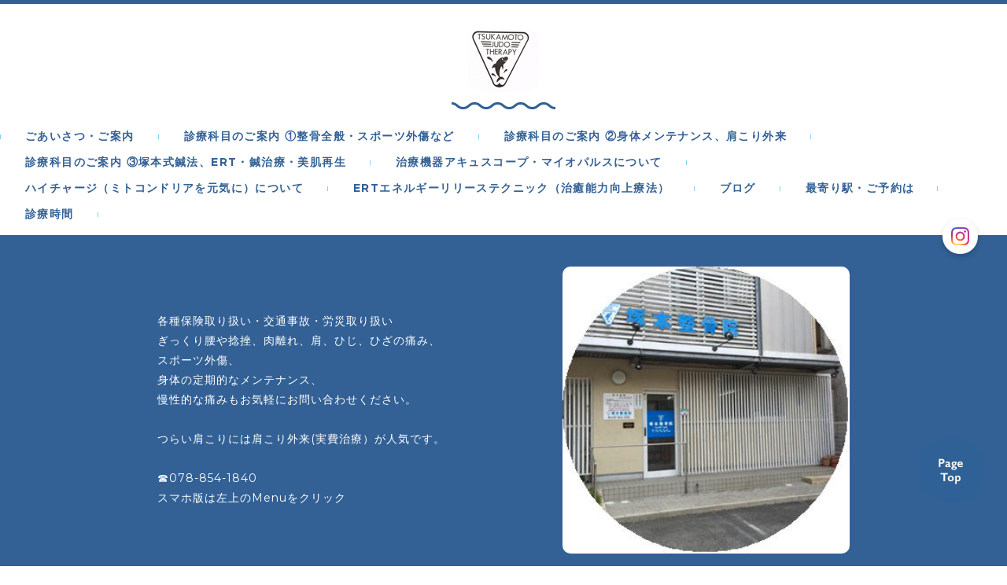

--- FILE ---
content_type: text/html; charset=UTF-8
request_url: https://www.tsukamoto-seikotsu.jp/
body_size: 5440
content:
<!DOCTYPE HTML>
<html lang="ja">
<head prefix="og: http://ogp.me/ns#">
<meta charset="utf-8">

<title>神戸市御影　　　　　　塚本整骨院</title>
<meta name="Description" content="各種保険取り扱い・交通事故・労災取り扱い ぎっくり腰や捻挫、肉離れ、肩、ひじ、ひざの痛み、 スポーツ外傷、 身体の定期的なメンテナンス、 慢性的な痛みもお気軽にお問い合わせください。 つらい肩こりには肩こり外来(実費治療）が人気です。 ☎078-854-1840 スマホ版は左上のMenuをクリック"/>

<meta name="og:type" content="website">
<meta property="og:title" content="神戸市御影　　　　　　塚本整骨院" />
<meta property="og:url" content="https://www.tsukamoto-seikotsu.jp" />
<meta property="og:description" content="各種保険取り扱い・交通事故・労災取り扱い
ぎっくり腰や捻挫、肉離れ、肩、ひじ、ひざの痛み、
スポーツ外傷、
身体の定期的なメンテナンス、
慢性的な痛みもお気軽にお問い合わせください。

つらい肩こりには肩こり外来(実費治療）が人気です。

☎078-854-1840
スマホ版は左上のMenuをクリック" />
<meta property="og:image" content="https://static.toriaez.jp/uploads/images/r0844/10090-20160902193340-l.jpg" />
<meta name="twitter:card" content="summary" />
<meta name="twitter:title" content="神戸市御影　　　　　　塚本整骨院" />
<meta name="twitter:description" content="各種保険取り扱い・交通事故・労災取り扱い
ぎっくり腰や捻挫、肉離れ、肩、ひじ、ひざの痛み、
スポーツ外傷、
身体の定期的なメンテナンス、
慢性的な痛みもお気軽にお問い合わせください。

つらい肩こりには肩こり外来(実費治療）が人気です。

☎078-854-1840
スマホ版は左上のMenuをクリック" />
<meta name="twitter:image" content="https://static.toriaez.jp/uploads/images/r0844/10090-20160902193340-l.jpg" />




<script type="text/javascript" src="https://assets.toriaez.jp/templates/js/jquery.1.11.0.min.js"></script>
<script type="text/javascript" src="https://assets.toriaez.jp/templates/js/jquery.easing.1.3.js"></script>
<script type="text/javascript" src="https://assets.toriaez.jp/templates/js/jquery_hash_link.js"></script>
<script type="text/javascript" src="https://assets.toriaez.jp/templates/js/smartRollover.js"></script>
<script type="text/javascript" src="https://assets.toriaez.jp/templates/js/heightLine.js"></script>
<script type="text/javascript" src="https://assets.toriaez.jp/templates/js/jquery.simpleTicker.js"></script>

<!--[if lt IE 9]>
<script src="https://assets.toriaez.jp/templates/js/svn/html5.js"></script>
<![endif]-->
<!--[if lt IE 9]>
<script src="https://assets.toriaez.jp/templates/js/svn/IE9.js"></script>
<![endif]-->
<!--[if lt IE 7]>
<script src="https://assets.toriaez.jp/templates/js/svn/ie7-squish.js"></script>
<![endif]-->

<!--[if IE 6]>
<script type="text/javascript" src="https://assets.toriaez.jp/templates/js/DD_belatedPNG_0.0.8a.js"></script>
<script type="text/javascript">
DD_belatedPNG.fix('.png,img');  
</script>
<![endif]-->

<script type="text/javascript" src="https://assets.toriaez.jp/templates/js/blogtool/js/setHeaders.js"></script>
<script type="text/javascript">
<!--
$(function(){
 $('#rss').load('/blogtool/rss');
});
//-->
</script>

<script src="https://assets.toriaez.jp/templates/js/Magnific-Popup-master/jquery.magnific-popup.min.js"></script>
<link href="https://assets.toriaez.jp/templates/js/Magnific-Popup-master/magnific-popup.css" rel="stylesheet">
<script>
jQuery(function(){
    jQuery('.article_figure').magnificPopup({
       delegate: 'a',
       type: 'image',
       gallery: {
            enabled:true
        }
    });
});
</script>

<!--pulldownNavi-->
<script type='text/javascript' src='https://assets.toriaez.jp/templates/js/pulldownNavi/jquery.droppy.js'></script>
<script type='text/javascript' src='https://assets.toriaez.jp/templates/js/pulldownNavi/droppy.js'></script>
<!--//pulldownNavi-->

<!-- stylesheet -->
<link href="https://assets.toriaez.jp/thp2/pc/css/140/common.css" rel="stylesheet" media="all" /><!-- stylesheet end -->



<script>
const _acc_user_id = 14658;
const _acc_post_domain = 'user.toriaez-hp.jp';
</script>
<script type="text/javascript" src="https://front-static.toriaez-hp.jp/front-static/js/api/analytics_api.js"></script></head>
<body id="top">

<div id="container">

<!--=========================header=========================-->
<div id="header">
<h1 id="site_title" class="png"><a href="https://www.tsukamoto-seikotsu.jp"><img src="https://static.toriaez.jp/uploads/images/r0844/logo-20160827145946.png" alt="神戸市御影　　　　　　塚本整骨院"/></a></h1>
</div>
<!--========================//header========================-->


<!--=========================global_nav==========================-->
<div id="global_nav">
<ul id="nav">
<li class="nav-top"><a href="https://www.tsukamoto-seikotsu.jp/cont1/main.html">ごあいさつ・ご案内</a>
</li>
<li class="nav-top"><a href="https://www.tsukamoto-seikotsu.jp/cont2/main.html">診療科目のご案内                    ①整骨全般・スポーツ外傷など</a>
</li>
<li class="nav-top"><a href="https://www.tsukamoto-seikotsu.jp/cont11/main.html">診療科目のご案内     ②身体メンテナンス、肩こり外来</a>
</li>
<li class="nav-top"><a href="https://www.tsukamoto-seikotsu.jp/cont12/main.html">診療科目のご案内    ③塚本式鍼法、ERT・鍼治療・美肌再生</a>
</li>
<li class="nav-top"><a href="https://www.tsukamoto-seikotsu.jp/cont3/main.html">治療機器アキュスコープ・マイオパルスについて</a>
<ul><li><a href="https://www.tsukamoto-seikotsu.jp/cont3/18.html">アキュスリープについて</a></li>
</ul></li>
<li class="nav-top"><a href="https://www.tsukamoto-seikotsu.jp/cont6/main.html">ハイチャージ（ミトコンドリアを元気に）について</a>
</li>
<li class="nav-top"><a href="https://www.tsukamoto-seikotsu.jp/cont10/main.html">ERTエネルギーリリーステクニック（治癒能力向上療法）</a>
</li>
<li class="nav-top"><a href="https://www.tsukamoto-seikotsu.jp/cont5/main.html">ブログ</a>
</li>
<li class="nav-top"><a href="https://www.tsukamoto-seikotsu.jp/cont4/main.html">最寄り駅・ご予約は</a>
</li>
<li class="nav-top"><a href="https://www.tsukamoto-seikotsu.jp/cont7/main.html">診療時間</a>
</li>

</ul>
</div>

<!--=========================//global_nav==========================-->


<!--=========================lead_area=========================-->
<div id="lead_area" class=" "><div class="inner clearfix">
<!-- ※画像なしの場合はlead_areaのclassにno-imgを追加してください※ -->

<!--=========================mainImg=========================-->
  
<div id="cover" class="heightLine">
<img src="https://static.toriaez.jp/uploads/images/r0844/10090-20160902193340.jpg" alt="神戸市御影　　　　　　塚本整骨院" />
</div><!-- /#cover -->

<div id="site_description"><div class="inner heightLine">
各種保険取り扱い・交通事故・労災取り扱い<br />
ぎっくり腰や捻挫、肉離れ、肩、ひじ、ひざの痛み、<br />
スポーツ外傷、<br />
身体の定期的なメンテナンス、<br />
慢性的な痛みもお気軽にお問い合わせください。<br />
<br />
つらい肩こりには肩こり外来(実費治療）が人気です。<br />
<br />
☎078-854-1840<br />
スマホ版は左上のMenuをクリック
</div></div>
<!--=========================//mainImg=========================-->

</div></div><!-- /#lead_area -->
<!--=========================//lead_area=========================-->


<div class="headline">
<p>Topics</p>
<div class="ticker" id="ticker">
<ul>
</ul>

</div>
</div>
<script>
(function($){
$.simpleTicker($("#ticker"),{'effectType':'fade'});
})(jQuery);
</script>

<!--=========================content==========================-->
<div id="content" class="clearfix">

<!--==========main==========-->
<div id="main">


<div class="article_box clearfix" id="rz5c">
<div class="article_title">
<h2>ごあいさつ</h2>
</div>

<div class="entry">
<p><span style="color: #008000; font-size: large;">平成８年より、ここ御影で開院以来、</span><br><span style="color: #008000; font-size: large;">外傷、障害等による様々な痛みを、</span><br><span style="color: #008000; font-size: large;">速やかに取り除くことに力を注いでいます。</span><br><span style="color: #008000; font-size: large;"> ほねつぎ・保存療法のスペシャリストとして、</span><br><span style="color: #008000; font-size: large;">患者様の立場に立った施術を心がけています。</span><br> <br><span style="color: #008000; font-size: large;"> 「ケガをしたら塚本へ！」</span></p>
<p><span style="color: #008000; font-size: large;">「痛くなったら塚本へ！」　と、</span></p>
<p><span style="color: #008000; font-size: large;">地域で一番信頼される院を目指しています。</span></p>
<p> </p>
<p><span style="font-size: medium;">当院のアキュスコープ＆マイオパルスは</span></p>
<p><span style="font-size: medium;">野球、サッカー、ゴルフ、競輪、ラグビー等の</span></p>
<p><span style="font-size: medium;">プロアスリートにも大人気の治療器です。</span></p>
<span style="color: #0000ff; font-size: medium;">  </span>
</div>

<div class="article_figure clearfix">
<div><img src="https://static.toriaez.jp/uploads/images/r0844/10090-20231110193228-1.jpg" alt="" /></div>
<div><img src="https://static.toriaez.jp/uploads/images/r0844/10090-20180327120024-2.png" alt=""><span>アキュスコープ微弱電流治療器は、身体の中の生体電流を感知しながら通電するという機能と特徴があり、痛みの緩和とともに組織の修復が同時におこなわれます</span></div>

</div>

</div><!-- /.article_box -->


<div class="article_box no-img clearfix" id="mprd">
<div class="article_title">
<h2>スマホ版は左上、Menuをクリック</h2>
</div>

<div class="entry">
<p>Menuの<br>治療のご案内</p>
<p>診療科目のご案内<br>各治療機器<br>診療時間等<br>をご覧ください。<br><br></p>
</div>
</div><!-- /.article_box -->


</div>
<!--==========//main==========-->


<!--==========content_footer==========-->
<div id="footer_main">




<div id="content_footer">

<div id="about">
<h2><span>We are</span></h2>
<ul>
<li class="profile"><a href="https://www.tsukamoto-seikotsu.jp/profile.html">私たちについて</a></li>
<li class="access"><a href="https://www.tsukamoto-seikotsu.jp/map.html">地図・アクセス</a></li>
</ul>
</div><!-- /#about -->

<div id="blog">
<h2><span>Blog</span></h2>
<dl class="clearfix" id="rss">
</dl>
<p id="blog_link"><a href="http://ameblo.jp/ahks285/" target="_blank">ブログを見る</a></p>
</div><!-- /#blog -->

<script>jQuery(function(){jQuery('#qrCodeNone canvas').attr('id', 'qrcodeCanvas');jQuery('#qrCode-img').css({"background-color":"#fff","padding":"15px"});});</script>
<div id="mobile">
<h2><span>Mobile Site</span></h2>
<div id="qrcode">
<span id="qrCodeNone" style="display:none"></span><img id="qrCode-img" src="[data-uri]" alt="QR Code" />
<p>携帯のバーコードリーダーでQRコードを読み取ることで、携帯版ホームページへアクセスできます。</p>
</div><!-- /#qrcode -->
</div>
</div>
<!--==========//content_footer==========-->


<div id="pagetop">
<a href="#container">Back to TOP</a>
</div><!-- /#pagetop -->


<!--=========================footer==========================-->
<div id="footer">
<address>copyright &copy; 神戸市御影　　　　　　塚本整骨院 some rights reserved.</address>
</div>
<!--=========================//footer==========================-->


</div>
<!--=========================//content==========================-->

</div><!-- /#footer -->
</div><!-- /#container -->


<link href="https://assets.toriaez.jp/thp2/pc/css/common/module.css" rel="stylesheet" media="all" />
<!--=========================snsボタン=========================-->
<div id="sns">
<ul>
<li class="ig"><a href="https://instagram.com/tsukamotoseikotsu?igshid=MzRlODBiNWFlZA==" target="_blank"><img src="//toriaez-library.s3-ap-northeast-1.amazonaws.com/templates/images/common/icon/ico-ig_001.png" alt="Instagram"></a></li></ul>
</div>
<!--=========================//snsボタン=========================-->
</body>
</html>


--- FILE ---
content_type: text/html; charset=UTF-8
request_url: https://www.tsukamoto-seikotsu.jp/blogtool/rss
body_size: 937
content:
<dt>25/08/07</dt><dd><a href=https://ameblo.jp/ahks285/entry-12921368593.html target='_blank'>2025.8月お盆休み</a></dd><dt>25/05/24</dt><dd><a href=https://ameblo.jp/ahks285/entry-12905664973.html target='_blank'>三ノ宮からバスで万博へ</a></dd><dt>25/04/23</dt><dd><a href=https://ameblo.jp/ahks285/entry-12896409888.html target='_blank'>治療のご案内</a></dd><dt>24/12/23</dt><dd><a href=https://ameblo.jp/ahks285/entry-12879674640.html target='_blank'>年末年始のご案内</a></dd><dt>24/11/09</dt><dd><a href=https://ameblo.jp/ahks285/entry-12874358589.html target='_blank'>アキュスコープ・マイオパルス</a></dd>

--- FILE ---
content_type: text/css
request_url: https://assets.toriaez.jp/thp2/pc/css/140/common.css
body_size: 5773
content:
@import url(//fonts.googleapis.com/css?family=Montserrat:400,700);

/*============================
　CSSリセット
=============================*/
* {
  margin: 0;
  padding: 0;
}

/* HTML5タグ用リセット */
article,
aside,
details,
figcaption,
figure,
footer,
header,
hgroup,
menu,
nav,
section {
  display: block;
}
h1,
h2,
h3,
h4,
h5,
h6,
strong,
b {
  font-weight: bold;
}
body {
  font-size: 87%;
  /*font-sizeリセット*/
}
/* -----------------------------------------
		10px	>>	0.83em
		11px	>>	0.91em
		12px	>>	1em
		13px	>>	1.08em
		14px	>>	1.17em
		15px	>>	1.25em
		16px	>>	1.33em
		18px	>>	1.50em
		20px	>>	1.67em
----------------------------------------- */
img {
  border: none;
  margin: 0px;
  padding: 0px;
  vertical-align: middle; /*IE6 下の余白を消す*/
}

/*============================
　共通チップス
=============================*/
body {
  line-height: 2;
  color: #333333;  /*このテンプレの基本色*/
  position:relative;
  font-family:"Montserrat","Hiragino Kaku Gothic Pro","ヒラギノ角ゴ Pro W3","メイリオ",Meiryo,"ＭＳ Ｐゴシック",Helvetica,Arial,Verdana,sans-serif;
  font-weight:400;
}
.clear {
  clear: both;
}
/*clearfix*/
.clearfix:after {
  content: "";
  clear: both;
  display: block;
  height: 0;
}
.hide {
  display: none;
}
a {
	color:#336195;
  	text-decoration: none;
	outline: none;/*for firefox*/
	background :url(../../images/140/bgi_link_hover_001.gif ) left bottom repeat-x;
}
a:hover {background :none;}
a:active {
  background: none;
}

/*============================
	レイアウト・背景色・基本文字色
=============================	*/
body {
	-webkit-font-smoothing: antialiased;
	text-align:center;
}
#container{
	border-top: 5px solid #336195;
	margin:0 auto;
}
#content {
	width:100%;
	margin:0 auto;
	text-align:left;
}
#contentFooter {
	width:1000px;
}
#main {
	width:880px;
	margin:0 auto;
}
/*============================
	ヘッダー
=============================*/
#header {
	width:960px;
	margin:0 auto;
	padding:30px 0 28px;
	position:relative;
	text-align:center;
}
/* タイトル */
#site_title {
	font-size: 28px;
	display: inline-block;
	*display: inline;
	*zoom: 1;
	background :url(../../images/140/bgi_h1_001.gif ) left bottom repeat-x;
	letter-spacing:1px;
	color:#336195;
	padding:0 20px 10px 20px;
	max-width:880px;
	width:auto!important;
	width:880px;
	text-align:center;
}
#site_title a {
	text-decoration:none;
	font-size: 1em;
	color:#336195;
	line-height: 1.4;
	background:none;
}
#site_title a:hover {
 	text-decoration: none;
	color:#336195;
	background :url(../../images/140/bgi_link_hover_001.gif ) left bottom repeat-x;
}
#site_title a img {
	max-width:600px;
	background:#fff;
	margin-bottom:12px;
	width:auto!important;
	width:600px;
}
/*　ヘッドメニュー */
#head_nav {
  	position: absolute;
  	top: 0;
 	right: 0px;
 	list-style-type:none;
}
#head_nav li {
  	float: right;
  	list-style: none;
	font-size:14px;
}
#head_nav li a {
	display: inline-block;
	*display: inline;
	*zoom: 1;
	font-size:13px;
  	text-decoration:none;
  	color:#ffffff;
	text-align:center;
  	padding: 11px 0 28px 0;
	width:130px;
	font-weight:bold;
	background :url(../../images/140/bgi_contact_001.gif ) left bottom no-repeat;
	-webkit-transition: 0.6s opacity 0s;
	-moz-transition: 0.6s opacity 0s;
	-ms-transition: 0.6s opacity 0s;
	-o-transition: 0.6s opacity 0s;
	transition: 0.6s opacity 0s;
}
#head_nav li a:hover {
	alpha:(opacity=70);
	-webkit-opacity:0.7;
	-moz-opacity:0.7;
	-ms-opacity:0.7;
	-o-opacity:0.7;
	opacity:0.7;
}


/*===================================
  global_nav
=====================================*/
#global_nav {
	text-align:center;
	line-height:1;
	margin:0 auto;
	max-width:100%;
	width:auto!important;
	width:100%;
	min-height:40px;
	height:auto!important;
	height:40px;
}
#global_nav a {
	text-decoration:none;
	letter-spacing:0.1em;
	background:none;
}
#global_nav a:hover {background :url(../../images/140/bgi_link_hover_001.gif ) left bottom repeat-x;}
/*-------▼グローバルナビセッティング▼--------*/
/* 基本設定　変更しない */
#nav {
	display: block;
	margin: 0;
	padding: 0;
	position: relative;
}
#nav li {
	list-style: none;
	margin: 0;
	padding: 0;
	display:inline-block;
	/display: block;
	/float: left;
	position: relative;
}
#nav a {display: block;}
#nav ul {display: none;position: absolute;left: 0; top:20px;margin: 0;padding: 0;}
* html #nav ul {line-height: 0;} /* IE6 "fix" */
#nav ul a {zoom: 1;} /* IE6/7 fix */
#nav ul li {float: none;}
#nav ul ul {top: 0;}

#nav {
	max-width:100%;
	width:auto!important;
	width:100%;
	padding:0;
	line-height:1;
	display: inline-block;
	*display: inline;
	*zoom: 1;
	margin:0 auto;
	text-align:left;
	/display:inline;
	/zoom:1;
	/*white-space:nowrap;*/
	letter-spacing: -.40em;
	background :url(../../images/140/lin_globalnavi_001.gif ) left 0.26em no-repeat;
}
/* メインメニュー */
#nav li.nav-top{
	width:auto!important;
	white-space:nowrap;
	line-height:1;
	padding:0 24px;
	/z-index:1;/*IE6,7*/
	_width:120px!important;/*IE6*/
	_float:left;/*IE6*/
	letter-spacing: normal;
	background :url(../../images/140/lin_globalnavi_001.gif ) right center no-repeat;
	margin-bottom: 20px;
}
#nav li.nav-top a {/* メインのa */
	display: inline-block;
	*display: inline;
	*zoom: 1;
	font-weight:bold;
	text-transform:uppercase;
	padding:0 7px 0 8px;
	width:auto;
	line-height:1;
	position:relative;
	/display:normal;
	/z-index:1;/*IE6,7*/	
}
#nav li.nav-top a:hover{
	background :url(../../images/140/bgi_link_hover_001.gif ) left bottom repeat-x;}

/* 子メニュー*/
#nav li.nav-top ul{
	width:100%;
	/z-index:1000;/*IE6,7*/
	background:#FFFFFF;
	padding:14px!important;
	box-sizing:border-box;
	border:solid 1px #336195;
	margin-bottom:-1px;
}
#nav li.nav-top ul li {
	display:block;
	white-space:normal;
	font-size:0.96em;
	position:relative;
	/z-index:1000;
	padding:5px 0;
	margin:0;
}
#nav li.nav-top ul li a {
	display:block;
	font-weight:bold;
	height:auto;
	padding:3px 6px 3px!important;
	text-align:center;
	line-height:1.5;
	position:relative;
	/z-index:1000!important;
	font-size:13px;
	color:#336195;
	text-shadow:none;
	background-image:inherit;
}
#nav li.nav-top ul li a:hover {
	text-decoration:none;
}
#nav li.nav-top ul li:last-child{
	border-bottom:none;
	padding-bottom:6px;
}
/*============================
	ヘッドライン
=============================*/
.headline {
    width: 880px;
    height: 48px;
    background-color:#f1f1f1;
	margin:30px auto 0;
	border-radius:24px;
}
.headline p{
	float:left;
	padding: 6px 0px 6px 28px;
	margin:11px 0;
	width:79px;
	border-right:1px solid #d5d5d5;
	margin-left:30px;
	color:#336195;
	letter-spacing:1px;
	line-height:1;
	text-align:left;
	background: url('../../images/140/ico_topics_001.png') left center no-repeat;
	font-weight:700;
}
.headline .ticker {
	width:742px;
	float:right;
    margin: 0px;
    padding: 11px 0px;
    text-align: left;
    position: relative;
    z-index: 0;
    overflow: hidden;
    font-size: 14px;
	text-shadow:none;	
}
.headline .ticker ul {
    width: 100%;
    position: relative;
    z-index: 1;
    margin: 0 0 0 18px;
}
.headline .ticker ul li {
    width: 100%;
    display: none;
	color:#4d4d4d;
}
.headline .ticker ul li span {
	display: inline-block;
	*display: inline;
	*zoom: 1;
	margin-right:12px;
}
.headline .ticker ul li a {
	color:#333333;
	font-style:normal;
	text-align:left;
	margin-left:0.5em;
	font-weight:normal;
	text-decoration:underline;
	background:none;
}
.headline .ticker ul li a:hover {
	text-decoration:none;}

/*============================
	リードエリア
=============================*/
#lead_area {
	padding:40px 0;
	width:100%;
}
#top #lead_area {background :url(../../images/140/bgi_wave_001.png ) left bottom repeat-x #336195;}
#notTop #lead_area {background :url(../../images/140/bgi_wave_001.png ) left bottom repeat-x #fff9e3;}

#lead_area .inner{
	width:880px;
	margin:0 auto;
}
/*　メイン写真	*/
#cover {
	width: 365px;
	height: auto;
	float:right;
}
#cover img{
	width: 365px;
	border-radius:10px;
	height: auto;
}
#site_description {
	width:480px;
	float:left;
	display:table;
 	color: #fff;
	letter-spacing:0.1em;
	line-height:2.14286;
	letter-spacing:1px;
	text-align:left;
	text-justify:inter-word;
	min-height:230px;
	height:auto!important;
	height:230px;
}
#site_description .inner{
	display:table-cell;
	vertical-align:middle;
	color: #ffffff;
	font-size:14px;
	line-height:1.8;
}
#site_description .inner h2{
	background:url(../../images/140/ttl_message_001.png) no-repeat;
	text-align:center;
	font-size:18px;
	margin: 7px 0 14px;
	text-indent:-9999em;
	overflow:hidden;
}

/*　画像なしの場合（メイン写真・ディスクリプション）
------------------------------------------------*/
#lead_area.no-img {padding:0;}
.no-img #cover {display: none;}
#lead_area.no-img #site_description {
	width: 880px;
	float:none;
	margin:0;
}

/*　スライドありの場合（メイン写真・ディスクリプション）
------------------------------------------------*/
#lead_area.no-img.slide {
	padding:0;
	height:auto;
}
#site_description2 {
	width:880px;
	margin:0 auto 30px;
	padding:40px 0 0;
	color:#336195;
	letter-spacing:0.1em;
	line-height:2.14286;
	letter-spacing:1px;
	text-align:center;
	text-justify:inter-word;
}
#site_description2 .inner{
	font-size:14px;
	line-height:1.8;
}
#site_description2 .inner h2{
	background:url(../../images/140/ttl_message_001.png) no-repeat;
	text-align:center;
	font-size:18px;
	margin: 7px 0 14px;
	text-indent:-9999em;
	overflow:hidden;
}

/*スライド画像
------------------------------*/
.mainSlideIn {
	box-sizing:content-box;
	box-sizing:inherit;
	width:880px;
	padding:24px 0 20px;
	position:relative;
	z-index:1;
	border-radius:10px;
}
.bx-wrapper {
    margin-bottom:20px !important;
	height:366px !important;
}
#mainSlide{
	margin:0;
}
#mainSlide li {
	height:366px !important;
	width:880px;
	position:relative;
	background:rgba(0,0,0,0.2);
	overflow:hidden;
	border-radius:10px;
}
#mainSlide li img {
	position:absolute;
	left:0;
	width:880px;
	height:auto;
}
/* pager */
.bx-wrapper .bx-pager.bx-default-pager a {
	background: #f1f1f1;
	text-indent: -9999px;
	display: block;
	width: 7px;
	height: 7px;
	margin: 0 7.5px;
	outline: 0;
	cursor:pointer;
	border-radius:7px;
}
.bx-wrapper .bx-pager.bx-default-pager a:hover,
.bx-wrapper .bx-pager.bx-default-pager a.active {
	background: #ff681e;
	opacity:1;
}
.bx-wrapper .bx-pager {
    bottom: -35px!important;
}
/* controlBtn */
.bx-wrapper .bx-controls-direction a {
	width:42px;
	height:42px;
	margin:0;
	top:50%;
	margin-top:-21px;
	cursor:pointer;
	border-radius:30px;
}
.bx-wrapper .bx-prev {
	background:url(../../images/140/btn-slider_001.png) 13px center no-repeat #fff;
	left:-20px;
}
.bx-wrapper .bx-prev:hover {
	background:url(../../images/140/btn-slider_001.png) 13px center no-repeat #fff;
	opacity:0.9;
}
.bx-wrapper .bx-next {
	background:url(../../images/140/btn-slider_002.png) 16px center no-repeat #fff;
	right:-20px;
}
.bx-wrapper .bx-next:hover {
	background:url(../../images/140/btn-slider_002.png) 16px center no-repeat #fff;
	opacity:0.9;
}

/*============================
	メイン
=============================*/
#main{
	width:880px;
	margin:0 auto;	
}
/*　記事ボックス 
------------------------------------------------*/
.article_box {
	padding:60px 100px;
	width:680px;
	background :url(../../images/140/lin_dot_001.gif ) left bottom repeat-x;
}
.article_box .article_title{text-align:center;margin-bottom:50px;}
.article_box .article_title h2 {
	position:relative;
	font-size: 1.7em;
	display: inline-block;
	*display: inline;
	*zoom: 1;
	line-height: 1.5;
	background: url(../../images/140/bgi_h1_001.gif ) left bottom repeat-x;
	letter-spacing: 1px;
	color: #336195;
	padding: 38px 15px 15px 15px;
	text-align:center;
}
.article_box .article_title h2:after{
	content:"";
	display:block;
	width:24px;
	height:31px;
	position:absolute;
	top:0;
	left:50%;
	margin-left:-12px;
	background :url(../../images/140/ico_title_flag_001.gif ) left top no-repeat;
}
/* 記事画像あり */
.article_box .entry {
	width:430px;
	text-align:justify;
	float:left;
}
.article_box .entry b,
.article_box .entry em,
.article_box .entry span {
    line-height: 2;
}
.article_box .entry img{
	max-width:430px;
	width:auto!important;
	width:430px;
	margin:10px 0;
	border-radius:10px;
}
.article_box .article_figure {
	float:right;
	width:200px;
	text-align:center;
	padding:0 0 0 0;
}
.article_box .article_figure div{
	width: 200px;
}
.article_box .article_figure div:nth-child(even){margin-left :20px;}
.article_box .article_figure img {
	max-width: 200px;
	display:block;
	margin-bottom:20px;
	border-radius:10px;
}
.article_box .article_figure span {
	display: block;
	color:#666;
	margin-top:-10px!important;
	margin-bottom:10px;
	font-size: 0.8em;
	line-height:1.4;
	text-align:left;
	margin-top:0px;
}
.article_box .article_figure a:hover img {
	filter: alpha(opacity=80);
	-moz-opacity:0.80;
	opacity:0.80;
	-webkit-transition: 0.4s;
	-moz-transition: 0.4s;
	-o-transition: 0.4s;
	transition: 0.4s;
}

/* 記事画像あり */
.article_box.no-img .entry{
	width:100%;
	float:inherit;}

/*記事ボックス内のテーブル*/
.article_box .entry table {
 	border-collapse:collapse;
    border:#dadada 1px solid;
}
.article_box .entry table th,
.article_box .entry table td {
	border:#dadada 1px solid;
	padding:10px;
}
/*　お問い合わせ
-----------------------------------------*/
#inquiry {
	padding:30px 0 50px 0;
}
#inquiry a {
	display:block;
	margin:0 auto;
	width:450px;
	text-align:center;
	font-weight:bold;
	-webkit-box-sizing: border-box;
	-moz-box-sizing: border-box;
	-ms-box-sizing: border-box;
	-o-box-sizing: border-box;
	box-sizing: border-box;
	background:#336195;
	border-radius:5px;
	padding:20px;
	line-height:1;
	font-size:1.57em;
	letter-spacing:2px;
	color:#fff;
	-webkit-transition: 0.6s opacity 0s;
	-moz-transition: 0.6s opacity 0s;
	-ms-transition: 0.6s opacity 0s;
	-o-transition: 0.6s opacity 0s;
	transition: 0.6s opacity 0s;
}
#inquiry a:hover {
	alpha:(opacity=70);
	-webkit-opacity:0.7;
	-moz-opacity:0.7;
	-ms-opacity:0.7;
	-o-opacity:0.7;
	opacity:0.7;
}

/*============================
	コンテンツフッター
=============================*/
#footer_main{
	background: #e1e7ef;
	margin-top:72px;
	padding-top:40px;
}
#content_footer{
	width:912px;
	margin:0 auto;
	letter-spacing: -.40em;
}
#content_footer h2{
	border-bottom:1px solid #dae0e9;
	text-align:center;
	margin-bottom:18px;
	padding:10px 0 7px 0;
	font-weight:700;
}
#content_footer h2 span{
	display: inline-block;
	*display: inline;
	*zoom: 1;
	padding:0 0 0 36px;
	color:#336195;
}
#about , #blog , #mobile{
	display: inline-block;
	*display: inline;
	*zoom: 1;
	 letter-spacing: normal;
	vertical-align:top;
	width:232px;
	height:252px;
	padding:0 20px 20px 20px;
	background:#fff;
	border-radius:10px;
	margin:0 16px;
}

/*　About
------------------------------------------------*/
#content_footer #about h2 span{background :url(../../images/140/ico_weare_001.gif ) left top no-repeat;}
#content_footer #about ul li{list-style:none; margin-bottom:10px;}
#content_footer #about ul a{
	display:block;
	text-align:center;
	font-size:16px;
	padding:16px 0;
	line-height:1;
	border-radius:5px;
	background:#fff;
	color:#336195;
	-webkit-transition: 0.6s background 0s;
	-moz-transition: 0.6s background 0s;
	-ms-transition: 0.6s background 0s;
	-o-transition: 0.6s background 0s;
	transition: 0.6s background 0s;
}
#content_footer #about ul a:hover{
	background:#336195;
	color:#fff;
}

/*　Blog
------------------------------------------------*/
#content_footer #blog{position:relative;}
#content_footer #blog h2 span{background :url(../../images/140/ico_blog_001.gif ) left center no-repeat;}
#content_footer #blog dl{
	height:174px;
	overflow:auto;
}
#content_footer #blog dt{
	font-size:0.87em;
	font-weight:bold;
	color:#336195;
	line-height:1;
	margin-bottom:0.4em;
}
#content_footer #blog dd{
	line-height:1.4;
	font-size:0.87em;
	margin-bottom:1em;
}
#content_footer #blog dd a{text-decoration:underline;background:none;}
#content_footer #blog dd a:hover{text-decoration:none;}
#content_footer #blog #blog_link{
	position:absolute;
	bottom:-32px;
	left:50%;
	margin-left:-62px;
	text-align:center;
	z-index:10;
}
#content_footer #blog #blog_link a{
	display: inline-block;
	*display: inline;
	*zoom: 1;
	font-size:12px;
	background:#336195;
	width:124px;
	padding:10px 0;
	line-height:1;
	color:#fff;
	border-radius:0 0 5px 5px;
	-webkit-transition: 0.6s opacity 0s;
	-moz-transition: 0.6s opacity 0s;
	-ms-transition: 0.6s opacity 0s;
	-o-transition: 0.6s opacity 0s;
	transition: 0.6s opacity 0s;
}
#content_footer #blog #blog_link a:hover{
	alpha:(opacity=70);
	-webkit-opacity:0.7;
	-moz-opacity:0.7;
	-ms-opacity:0.7;
	-o-opacity:0.7;
	opacity:0.7;
}

/*　Mobile QR
------------------------------------------------*/
#content_footer #mobile h2 span{background :url(../../images/140/ico_qr_001.gif ) left 7px no-repeat;}
#content_footer #mobile #qrcode{text-align:center;}
#content_footer #mobile #qrcode p{
	text-align:left;
	font-size:0.857em;
	line-height:1.5;
	margin-top:18px;
}

/*============================
	下層ページ
=============================*/

	
/*============================
	ページトップ
=============================*/
#pagetop {
	width: 84px;
	height: 84px;
	position: fixed;
	right: 30px;
	bottom: 80px;
}
#pagetop a {
	display:block;
	text-decoration:none;
	text-indent:-9999em;
	overflow:hidden;
	width: 84px;
	height:84px;
  	background:url(../../images/140/btn_pagetop_001.png) left top no-repeat;
	-webkit-transition: 0.6s opacity 0s;
	-moz-transition: 0.6s opacity 0s;
	-ms-transition: 0.6s opacity 0s;
	-o-transition: 0.6s opacity 0s;
	transition: 0.6s opacity 0s;
}
#pagetop a:hover {
	alpha:(opacity=70);
	-webkit-opacity:0.7;
	-moz-opacity:0.7;
	-ms-opacity:0.7;
	-o-opacity:0.7;
	opacity:0.7;
}

/*============================
	フッター
=============================*/
#footer {
	width:100%;
	text-align:center;
	background:#fff;
	margin-top:100px;
}
/*　コピーライト */
address {
	display:block;
	width: 880px;
	margin:0 auto;
	color:#336195;
	text-align:center;
	font-style: normal;
	font-weight:bold;
	font-size:0.9em;
	line-height:1;
	padding:30px 0;
}
address a{background:none;}

/*============================
	フリーエリア
=============================*/
#foot-area {
	width:880px;
	margin:0 auto;
}

/*============================
	下層ページ共通
=============================*/
/*ページタイトル*/
#page_title{
	width:880px;
	margin:0;
	text-align:center;
}

#page_title h2 {
	font-size: 2.4em;
	padding:10px 0;
	font-weight:bold;
	line-height: 1.4;
	letter-spacing:0.05em;
	text-justify:inter-word;
	color:#336195;
}
/*パン屑リスト*/
#pnkz {
	width:880px;
	margin:0 auto;
	text-align:left;
}
#pnkz ul {
  list-style: none;
}
#pnkz ul li {
	color:#999;
	font-size:12px;
	line-height:1;
	padding:24px 0;
	display: inline-block;
	*display: inline;
	*zoom: 1;
	line-height:1;
}
#pnkz ul li a{color:#999;}
#pnkz ul li:after{
	content:">";
	padding:0 5px;
	font-family:Helvetica,Arial,Verdana,sans-serif;
}
#pnkz ul li:last-child:after{
	content:"";}
#pnkz ul li a {
	display: inline-block;
	*display: inline;
	*zoom: 1;
	line-height:1;
	font-weight:normal;
	text-decoration:none;
}
/*============================
	お問い合わせフォーム、プロフィール、地図
=============================*/
#map,
#profile,
#form {
	width:680px;
	margin:50px auto;
}
#map #lead_s,
#profile #lead_s,
#form #lead_s {
	line-height:1.5;
	padding-bottom:14px;
}
#map table,
#profile table,
#form table {
	width:680px;
    border-collapse: collapse;
    border:none;
	border-bottom:solid 1px #dadada;
}
#map table th,
#map table td,
#form table th,
#form table td,
#profile table th,
#profile table td{
	text-align:left;
	vertical-align: top;
	border-top:solid 1px #dadada;
	padding:14px 2px;
	line-height:1.5;
}
#map table th,
#form table th,
#profile table th{
	vertical-align:middle;
	padding:0 20px;
	letter-spacing:2px;
	font-weight:bold;
	color:#336195;
}
/*地図
-----------------------------------------*/
#frame {
	border:5px solid #f1f1f1;
	line-height:0;
	margin-bottom:40px ;
}
#frame iframe{
	border:none;
	width:670px;
	height: 380px;
}
#map table th{
	width:120px;
}

/*プロフィール
-----------------------------------------*/
#profile{}
#profile #lead_s img {
	max-width:100%;
	margin-bottom:1em;
}

#profile table {
}#profile table tr{
}
#profile table th,
#profile table td{
}
#profile table th{
	width:130px;
}
/*お問い合わせ
-----------------------------------------*/
#form {
}
.warning {
  font-size:0.86em;
  padding-top:1em;
  
}
#form table{
}
#form table th,
#form table td{
	vertical-align: middle;
}
#form table th{
	width: 170px;
}
.validation_span,
.warning span {
  color:#ef5c23;
  display: inline-block;
  *display: inline;
  *zoom: 1;
  margin:0 2px 0 0;
}
#form input,
#form textarea {
  font-size: 1.2em;
  padding: 5px;
}
#form input[type=text],
#form textarea {
  border: solid 1px #ccc;
  padding:6px 3px;
  border-radius: 3px;
}
#form input[type=text]:focus,
#form textarea:focus {
  outline: none;
  background:#fafafa;
}
#contact_submit th,
#contact_submit td {
  text-align: center!important;
  padding:20px 0;
}
#form input[type=submit]{
	border:none;
	border-radius:3px;
	background: #336195;
	font-weight:bold;
	cursor:pointer;
	text-align:center;
	letter-spacing:0.4em;
	font-size:16px;
	line-height:1;
	color:#fff;
	padding:15px 60px 15px 60px;
		-webkit-transition: 0.6s opacity 0s;
	-moz-transition: 0.6s opacity 0s;
	-ms-transition: 0.6s opacity 0s;
	-o-transition: 0.6s opacity 0s;
	transition: 0.6s opacity 0s;
}
#form input[type=reset] {
	background: #dadada;
	font-weight:bold;
	border:none;
	border-radius:3px;
	cursor:pointer;
	letter-spacing:0.1em;
	font-size:14px;
	padding:8px 20px;
	margin:0 0 0 5px;
	color:#666;
	-webkit-transition: 0.6s opacity 0s;
	-moz-transition: 0.6s opacity 0s;
	-ms-transition: 0.6s opacity 0s;
	-o-transition: 0.6s opacity 0s;
	transition: 0.6s opacity 0s;
}
#form input[type=submit]:hover{
	alpha:(opacity=70);
	-webkit-opacity:0.7;
	-moz-opacity:0.7;
	-ms-opacity:0.7;
	-o-opacity:0.7;
	opacity:0.7;
}
#form input[type=reset]:hover {
		alpha:(opacity=70);
	-webkit-opacity:0.7;
	-moz-opacity:0.7;
	-ms-opacity:0.7;
	-o-opacity:0.7;
	opacity:0.7;
}
/*リード文

/*エラーメッセージエリア
-----------------------------------------*/
.validation-advice {
  margin-top: 3px;
  padding-left: 5px;
  color: #cc0000;
}
.warning {
  line-height: 150%;
  margin: 5px 0 0;
}
.w_mark {
  color: #ef5c23;
}
.thaks {
  line-height: 150%;
  padding: 0 16px 40px 0;
}
.hidden {
  display: none;
}

/* 20170110 プロフィール、お問い合わせ、地図
-----------------------------------------*/
#map th, #profile th , .map th, .profile th {
width: 20%;
}

#map td, #profile td , .map td, .profile td {
word-break:break-all;
}




/* 20170703 ADD */
#side-area img{
	max-width: 100%;
}
#foot-area img{
	max-width: 100%;
}


/* 20190416 ADD */
.box ul,
.box1 ul,
.box2 ul,
.box3 ul,
.articleBox ul,
.entry_box ul,
.entryBox ul,
.article-box ul,
.article ul,
.article_box ul{
    list-style-type: disc;
}
.box ol,
.box1 ol,
.box2 ol,
.box3 ol,
.articleBox ol,
.entry_box ol,
.entryBox ol,
.article-box ol,
.article ol,
.article_box ol {
    list-style-type: decimal;
}
.box ul,
.box1 ul,
.box2 ul,
.box3 ul,
.articleBox ul,
.entry_box ul,
.entryBox ul,
.article-box ul,
.article ul,
.article_box ul,
.box ol,
.box1 ol,
.box2 ol,
.box3 ol,
.articleBox ol,
.entry_box ol,
.entryBox ol,
.article-box ol,
.article ol,
.article_box ol {
    margin-left: 18px;
}


/* 20200116 ADD*/
#sns ul li a {
background: none;
}


/* 20211112 フリーエリアテーブル設定
-----------------------------------------*/
#side-area table,.side-area table,
#foot-area table,.foot-area table{
    border-collapse: collapse;
}
#side-area table th,.side-area table th, 
#side-area table td,.side-area table td,
#foot-area table th,.foot-area table th,
#foot-area table td,.foot-area table td
{
    border: #ccc 1px solid;
    padding: 5px;
}

/* 202201 記事BOXの画像幅修正
-----------------------------------------*/
.article_box img {
    max-width: 100%;
}

/* 202202 記事BOXの画像幅修正
-----------------------------------------*/
.box_entry1 img,.box_entry2 img {
    max-width: 100%;
}

/* 202203 記事BOXの画像幅修正
-----------------------------------------*/
.entryText img,.entryTextBox img,.box-entry1 img,.box-entry2 img,.article-txt img,.article-entry img,.entry-box img {
    max-width: 100%;
}



--- FILE ---
content_type: application/javascript
request_url: https://assets.toriaez.jp/templates/js/blogtool/js/setHeaders.js
body_size: -26
content:
function setHeaders(){
 var d = new Date(1970,0,1);
 req.setRequestHeader('If-Modified-Since',d.toGMTString());
}